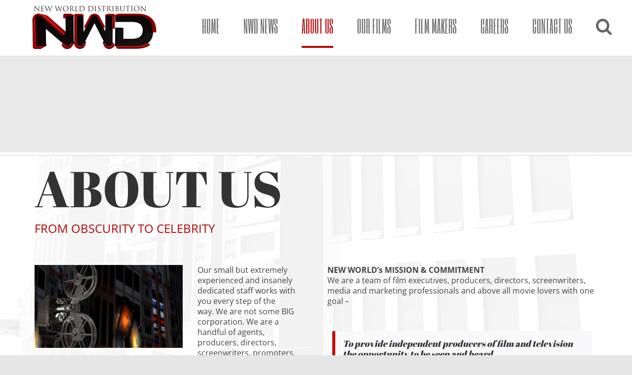

--- FILE ---
content_type: text/html; charset=UTF-8
request_url: https://newworlddistro.com/wp-admin/admin-ajax.php?limit=8&visible_tweets=2&speed=3000&delay=0&username=NewWorldDistro&time=true&replies=false&date_format=false&animation=slide_up&url_new_window=false&request_url=twitter%2Ftweets.php&logo=false&profile_image=false&instance_id=2&action=pi_tweetscroll_ajax&post_id=24
body_size: -380
content:
Failed to retrieve tweets.